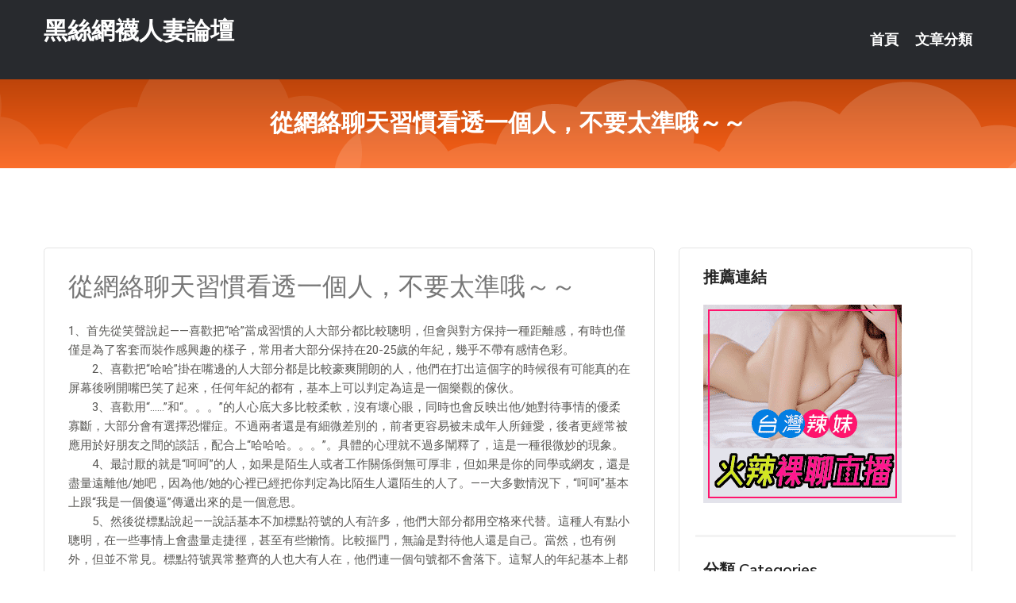

--- FILE ---
content_type: text/html; charset=UTF-8
request_url: http://www.se37kk.com/post/37571.html
body_size: 24366
content:
<!DOCTYPE html>
<html lang="zh-Hant-TW">
<head>
<meta charset="utf-8">
<title>從網絡聊天習慣看透一個人，不要​​太準哦～～-黑絲網襪人妻論壇</title>
<!-- Stylesheets -->
<link href="/css/bootstrap.css" rel="stylesheet">
<link href="/css/style.css" rel="stylesheet">
<link href="/css/responsive.css" rel="stylesheet">
<link href="/css/custom.css" rel="stylesheet">  
<!-- Responsive -->
<meta http-equiv="X-UA-Compatible" content="IE=edge">
<meta name="viewport" content="width=device-width, initial-scale=1.0, maximum-scale=1.0, user-scalable=0">
<!--[if lt IE 9]><script src="https://cdnjs.cloudflare.com/ajax/libs/html5shiv/3.7.3/html5shiv.js"></script><![endif]-->
<!--[if lt IE 9]><script src="/js/respond.js"></script><![endif]-->
</head>

<body>


<div class="page-wrapper">
    
    <!-- Main Header-->
    <header class="main-header header-style-one">
      
        <div class="upper-header">
            <div class="auto-container">
                <div class="main-box clearfix">
                    <div class="logo-box">
                        <div class="logo"><a href="/">黑絲網襪人妻論壇</a></div>
                    </div>

                    <div class="nav-outer clearfix">
                        <!-- Main Menu -->
                        <nav class="main-menu navbar-expand-md">
                            <div class="navbar-header">
                                <!-- Toggle Button -->      
                                <button class="navbar-toggler" type="button" data-toggle="collapse" data-target="#navbarSupportedContent" aria-controls="navbarSupportedContent" aria-expanded="false" aria-label="Toggle navigation">
                                    <span class="icofont-navigation-menu"></span> 
								</button>
                            </div>
                            
                            <div class="collapse navbar-collapse clearfix" id="navbarSupportedContent">
                                <ul class="navigation navbar-nav default-hover">
                                    
                                    <li><a href="/">首頁</a></li>
                                    <li class="dropdown"><a href="#">文章分類</a>
                                        <ul>
										<li><a href="/bbs/絲襪美腿">絲襪美腿</a></li><li><a href="/bbs/遊戲空間">遊戲空間</a></li><li><a href="/bbs/娛樂話題">娛樂話題</a></li><li><a href="/bbs/寵物愛好">寵物愛好</a></li><li><a href="/bbs/育兒分享">育兒分享</a></li><li><a href="/bbs/養生觀念">養生觀念</a></li><li><a href="/bbs/健康醫藥">健康醫藥</a></li><li><a href="/bbs/視訊聊天">視訊聊天</a></li><li><a href="/bbs/AV女優">AV女優</a></li><li><a href="/bbs/動漫天地">動漫天地</a></li><li><a href="/bbs/科學新知">科學新知</a></li><li><a href="/bbs/美女模特">美女模特</a></li><li><a href="/bbs/正妹自拍">正妹自拍</a></li><li><a href="/bbs/日本AV女優">日本AV女優</a></li><li><a href="/bbs/性愛話題">性愛話題</a></li><li><a href="/bbs/男女情感">男女情感</a></li><li><a href="/bbs/八卦奇聞">八卦奇聞</a></li><li><a href="/bbs/幽默搞笑">幽默搞笑</a></li><li><a href="/bbs/歷史縱橫">歷史縱橫</a></li><li><a href="/bbs/視訊">視訊</a></li>                                        </ul>
                                    </li>
									 
                                </ul>
                            </div>
                        </nav><!-- Main Menu End-->                        
                        <!-- Main Menu End-->
                    </div>
                </div>
            </div>
        </div>

        <!--Sticky Header-->
        <div class="sticky-header">
            <div class="auto-container clearfix">
                <!--Logo-->
                <div class="logo pull-left">
                    <a href="/">黑絲網襪人妻論壇</a>
                </div>
                
                <!--Right Col-->
                <div class="right-col pull-right">
                    <!-- Main Menu -->
                    <nav class="main-menu navbar-expand-md">
                        <button class="button navbar-toggler" type="button" data-toggle="collapse" data-target="#navbarSupportedContent1" aria-controls="navbarSupportedContent" aria-expanded="false" aria-label="Toggle navigation">
                            <span class="icon-bar"></span>
                            <span class="icon-bar"></span>
                            <span class="icon-bar"></span>
                        </button>

                          <div class="collapse navbar-collapse" id="navbarSupportedContent1">
                            <ul class="navigation navbar-nav default-hover">
                                    
                                    <li><a href="/">首頁</a></li>
                                    <li class="dropdown"><a href="#">文章分類</a>
                                        <ul>
											<li><a href="/bbs/絲襪美腿">絲襪美腿</a></li><li><a href="/bbs/遊戲空間">遊戲空間</a></li><li><a href="/bbs/娛樂話題">娛樂話題</a></li><li><a href="/bbs/寵物愛好">寵物愛好</a></li><li><a href="/bbs/育兒分享">育兒分享</a></li><li><a href="/bbs/養生觀念">養生觀念</a></li><li><a href="/bbs/健康醫藥">健康醫藥</a></li><li><a href="/bbs/視訊聊天">視訊聊天</a></li><li><a href="/bbs/AV女優">AV女優</a></li><li><a href="/bbs/動漫天地">動漫天地</a></li><li><a href="/bbs/科學新知">科學新知</a></li><li><a href="/bbs/美女模特">美女模特</a></li><li><a href="/bbs/正妹自拍">正妹自拍</a></li><li><a href="/bbs/日本AV女優">日本AV女優</a></li><li><a href="/bbs/性愛話題">性愛話題</a></li><li><a href="/bbs/男女情感">男女情感</a></li><li><a href="/bbs/八卦奇聞">八卦奇聞</a></li><li><a href="/bbs/幽默搞笑">幽默搞笑</a></li><li><a href="/bbs/歷史縱橫">歷史縱橫</a></li><li><a href="/bbs/視訊">視訊</a></li>                                        </ul>
                              </li>
                                                                </ul>
                          </div>
                    </nav>
                    <!-- Main Menu End-->
                </div>
                
            </div>
        </div>
        <!--End Sticky Header-->
    </header>
    <!--End Main Header -->    
    <!--Page Title-->
    <section class="page-title">
        <div class="auto-container">
            <h2>從網絡聊天習慣看透一個人，不要​​太準哦～～</h2>
        </div>
    </section>
    <!--End Page Title-->
    
    <!--Sidebar Page Container-->
    <div class="sidebar-page-container">
    	<div class="auto-container">
        	<div class="row clearfix">
			
			<!--Content list Side-->
 
	
	<div class="content-side col-lg-8 col-md-12 col-sm-12">
		


		<!--Comments Area-->
		<div class="comments-area">
		
			<!--item Box-->
			<div class="comment-box">
					
					<div class="post" id="post-10511">
			<h2>從網絡聊天習慣看透一個人，不要​​太準哦～～</h2>

			<div class="entry" style="font-size: 15px;">
				<p>﻿﻿</p>
<p>1、首先從笑聲說起——喜歡把“哈”當成習慣的人大部分都比較聰明，但會與對方保持一種距離感，有時也僅僅是為了客套而裝作感興趣的樣子，常用者大部分保持在20-25歲的年紀，幾乎不帶有感情色彩。</p>
<p>　　2、喜歡把“哈哈”掛在嘴邊的人大部分都是比較豪爽開朗的人，他們在打出這個字的時候很有可能真的在屏幕後咧開嘴巴笑了起來，任何年紀的都有，基本上可以判定為這是一個樂觀​​的傢伙。</p>
<p>　　3、喜歡用“……”和“。。。”的人心底大多比較柔軟，沒有壞心眼，同時也會反映出他/她對待事情的優柔寡斷，大部分會有選擇恐懼症。不過兩者還是有細微差別的，前者更容易被未成年人所鍾愛，後者更經常被應用於好朋友之間的談話，配合上“哈哈哈。。。”。具體的心理就不過多闡釋了，這是一種很微妙的現象。</p>
<p>　　4、最討厭的就是“呵呵”的人，如果是陌生人或者工作關係倒無可厚非，但如果是你的同學或網友，還是盡量遠離他/她吧，因為他/她的心裡已經把你判定為比陌生人還陌生的人了。——大多數情況下，“呵呵”基本上跟“我是一個傻逼”傳遞出來的是一個意思。</p>
<p>　　5、然後從標點說起——說話基本不加標點符號的人有許多，他們大部分都用空格來代替。這種人有點小聰明，在一些事情上會盡量走捷徑，甚至有些懶惰。比較摳門，無論是對待他人還是自己。當然，也有例外，但並不常見。標點符號異常整齊的人也大有人在，他們連一個句號都不會落下。這幫人的年紀基本上都在25歲以上，通過工作的關係可能​​會經常遇到，他們做事嚴謹，為人成熟，朋友很少（工作關係之外的）。</p>
<p>　　6、經常“哈哈哈……(甚至更多)”的人，要么是真的碰上了好笑的事情，同時也說明了這是個對待朋友心理不設防的人；要么就是閒的無聊，只能用手指連續在H和A之間跳躍來掩飾自己的無所事事並假裝精神充實異常樂觀。</p>
<p>　　7、善用(*^o^*)、O(∩_∩)O、o(￣ヘ￣o＃)、o(╯□╰)o……之類表情的人，大部分都是年輕女生，用以更為生動的表達自己的心境。但只有一個表情是例外，那就是^_^ ，這個表情被應用的最為淋漓盡致的人便是羅永浩，你可以在他的英語學校裡的招聘啟事上無數次遇到。——它是比“呵呵”還要欠揍的一個東西，但用起來非常爽，不信下次試試。</p>
<p>　　8、看了下大家的回复，好多網友提到了喜歡使用”~”這個符號說明了什麼心理。這個，實在是不好說，因為我平生最愛的就是這個小波。愛用這個符號的人似乎遍布全球各地，相對於做事嚴謹的人來說，他們大部分都活得比較隨性，熱衷於積極樂觀的生活，普遍都還具有一顆經久不衰的童心。不好的一面當然也有，那就是偶爾會辦一些不太靠譜的事，甚至還會有推卸責任的壞習慣。</p>
<p>　　9、還有都提到不喜歡用“。。。”也不喜歡用“……”的，他們喜歡用“…”，是把省略號去掉一半。這類人做事比較保守，潛意識裡偶爾會有追求完美的小心思作祟。性格上大部分都比較溫和，會比較在意對方的感受，同時更在意的是自己在網絡上的形象。他們覺得用……過於冗長，用。。。又略顯輕浮，所以半個省略號，既能把那種欲言又止的意思點到了，在分寸上也拿捏的恰到好處。</p>
<p>　　10、由於頭像和表情的應用範圍實在太廣，而且有的分析說出來勢必會以偏概全，當然也不排除引發眾怒的可能，所以考慮再三，還是決定在帖子下採用跟帖的方式進行討論。只是要提出一點忠告，盡量不要選擇自己的真實照片來作為網上的頭像。原因有很多，最具有說服力的就是連人肉搜索的初學者們都可以通過你的真實頭像挖出其他的一切信息。</p>
<p>　　11、下面來說說最簡單的打字速度吧，這個比較好概括。在這個年代，大家的打字速度基本上都不算慢，但細分下來，還是可以辨別出人物性格的。</p>
<p>　　12、聊天時最普遍的一種情況就是說話像連珠炮似的人，跟他們聊天，QQ可以一直響個不停。有意思的現像是，即便是要說一件很複雜的事情，他/她也會一句一句的說。事實上，他們並不需要你的認同，但你如果在每一句後都跟上一個“嗯”或者“然後呢”，他們也會非常高興。這種情況與現實裡的聊天還有些不一樣，如果你​​在熱切聊天時也希望得到頻繁的回應——即與上述描述基本相同的話，那麼十有八九，很不幸，大家都是一類人——在現實裡遇到陌生人時都有些不善言談，除非遇到了非常好的朋友，或是你在心裡已經將對方歸類為自己的朋友時才會像網上一樣滔滔不絕。而那些在現實裡同樣口才絕佳的傢伙們，在網上說話時雖也像連珠炮，但絕不會期盼你的回應，他們把話說出來，就舒服多了。</p>
<p>　　13、有的人打字並不是很快，但說的話卻幽默風趣，這樣的人大部分都比較有城府，下次再遇到的話，你可以將他/她剛剛說出的比較有意思的話利用google或是baidu搜一下，有可能會是別人的牙慧。如果任何搜索引擎都搜不到，而這個人的話又確實很有意思的話，這起碼可以說明一點，他是個精神成熟的老網蟲，可惜思維有點兒慢，故作一下幽默得耗死不少腦細胞。不過，這批人後來大部分都在新浪微博上成名了……</p>
<p>　　14、如果碰到打字超快的，讓你連回复都插不上話的，那麼恭喜你，他/她對你應該是很有好感的。這類人在20歲以下的年輕人裡經常出現，他們打字偶爾還會有錯別字，隔兩三句就會發一個表情作為挑逗的訊號。有時候，說話，並不只是為了說話，互相用表情回复上幾十個回合的事兒也經常會在他們之間發生。</p>

												
				<table cellpadding="0" cellspacing="0"><tr><td height="20"> </td></tr></table>
</div></div>			</div>
			<!--end item Box-->
		</div>
	</div>
			<!--end Content list Side-->
				
                
                <!--Sidebar Side-->
                <div class="sidebar-side col-lg-4 col-md-12 col-sm-12">
                	<aside class="sidebar default-sidebar">
					
					 <!-- ADS -->
                        <div class="sidebar-widget search-box">
                        	<div class="sidebar-title">
                                <h2>推薦連結</h2>
                            </div>
                        	
							<a href=http://www.hk1007.com/ target=_blank><img src="http://60.199.243.193/upload/uid/4382.gif"></a>					  </div>
                        
						
                        <!-- Cat Links -->
                        <div class="sidebar-widget cat-links">
                        	<div class="sidebar-title">
                                <h2>分類 Categories</h2>
                            </div>
                            <ul>
							<li><a href="/bbs/絲襪美腿">絲襪美腿<span>( 720 )</span></a></li><li><a href="/bbs/美女模特">美女模特<span>( 1672 )</span></a></li><li><a href="/bbs/正妹自拍">正妹自拍<span>( 568 )</span></a></li><li><a href="/bbs/日本AV女優">日本AV女優<span>( 204 )</span></a></li><li><a href="/bbs/性愛話題">性愛話題<span>( 2168 )</span></a></li><li><a href="/bbs/男女情感">男女情感<span>( 3959 )</span></a></li><li><a href="/bbs/八卦奇聞">八卦奇聞<span>( 172 )</span></a></li><li><a href="/bbs/幽默搞笑">幽默搞笑<span>( 182 )</span></a></li><li><a href="/bbs/歷史縱橫">歷史縱橫<span>( 1677 )</span></a></li><li><a href="/bbs/科學新知">科學新知<span>( 121 )</span></a></li><li><a href="/bbs/動漫天地">動漫天地<span>( 167 )</span></a></li><li><a href="/bbs/遊戲空間">遊戲空間<span>( 375 )</span></a></li><li><a href="/bbs/娛樂話題">娛樂話題<span>( 1498 )</span></a></li><li><a href="/bbs/寵物愛好">寵物愛好<span>( 184 )</span></a></li><li><a href="/bbs/育兒分享">育兒分享<span>( 1503 )</span></a></li><li><a href="/bbs/養生觀念">養生觀念<span>( 686 )</span></a></li><li><a href="/bbs/健康醫藥">健康醫藥<span>( 197 )</span></a></li><li><a href="/bbs/視訊聊天">視訊聊天<span>( 464 )</span></a></li><li><a href="/bbs/AV女優">AV女優<span>( 17714 )</span></a></li>                            </ul>
                        </div>
						
						
                        <!-- Recent Posts -->
                        <div class="sidebar-widget popular-posts">
                        	<div class="sidebar-title">
                                <h2>相關閱讀</h2>
                            </div>
							
							<article class="post"><div class="text"><a href="/post/12833.html">(HD) SABA-585 全日本等級的性慾怪獸 體育系女孩的性慾真的超糟糕ww</a></div></article><article class="post"><div class="text"><a href="/post/24369.html">網易雲熱評：有一次進完你的空間忘了刪除記錄以後，就進不去了</a></div></article><article class="post"><div class="text"><a href="/post/363.html">ut聊天網-搭建直播app的最佳辦法是什麼？專業人員是這樣做的</a></div></article><article class="post"><div class="text"><a href="/post/35943.html">五本女主重生文推薦：傾城傾國的女主，重生後如何遠離是非嫁梟雄</a></div></article><article class="post"><div class="text"><a href="/mm/yhj49.html">美女熱舞視頻直播間</a></div></article><article class="post"><div class="text"><a href="/mm/0370.html">成人影</a></div></article><article class="post"><div class="text"><a href="/post/22064.html">北宋一江湖騙子，擁有罕見三字複姓，給皇帝看病，卻死於宰相之手</a></div></article><article class="post"><div class="text"><a href="/post/31620.html">HONB-097 初代渋谷特別特攻本部のナンパ番長がAV女優早乙女○ぶをプライベ</a></div></article><article class="post"><div class="text"><a href="/post/16166.html">CJOD-314 「怎麼能在這裡顫抖呢」超強技巧痴女的逆搭訕誘發男潮 篠田優、大</a></div></article><article class="post"><div class="text"><a href="/post/41046.html">郎朗老婆營銷過度，再漂亮也被說包裝出來的，沒什麼氣質！</a></div></article>							</div>
                    </aside>
                </div>
				<!--end Sidebar Side-->
            </div>
        </div>
    </div>
    
    
    <!--Main Footer-->
    <footer class="main-footer">
        <div class="auto-container">
        
            <!--Widgets Section-->
            <div class="widgets-section">
                <div class="row clearfix">
                    
                    <!--Big Column-->
                    <div class="big-column col-lg-12 col-md-12 col-sm-12">
                        <div class="row clearfix">
                        
                            <!--Footer Column-->
                            <div class="footer-column col-lg-12 col-md-12 col-sm-12 footer-tags" align="center">
							<a href="http://336602.e372t.com">真愛旅舍福利直播軟件app ,午夜美女6間房</a><a href="http://a13.th67m.com">美女福利視頻秀</a><a href="http://344901.hzx39a.com">meme視訊聊天,國產美女裸聊視頻</a><a href="http://470316.khk862.com">朵朵同城交友網,淫狼AV視頻</a><a href="http://a389.ey39k.com">玩美女人影音秀</a><a href="http://469995.xkk57a.com">SM聖魔聊天室,ut視訊 網際空間聊天</a><a href="http://23907.ek77y.com">真愛旅舍直播官網下載</a><a href="http://a74.buw396.com">寂寞同城一夜交友站,寂寞同城聊天室破解版</a><a href="http://a478.dwk796.com">露比成人網,日本色情AV人妻視頻</a><a href="http://a258.dka948.com">live173賣肉的直播平台,東方秀視頻聊天</a><a href="http://a51.khm526.com">真愛旅舍台灣深夜美女福利大尺度直播平台,夫妻表演聊天室</a><a href="http://a47.ynk325.com">按摩半套嘉義,換愛之夜</a><a href="http://a261.kk23hhw.com">免費視頻直播聊天室</a><a href="http://a68.ubg759.com">午夜交友聊天室,日本視訊美女</a><a href="http://a13.ybd923.com">成人網情色貼圖區</a><a href="http://a681.yay348.com">提供色情影片下載,fc2成人 影音</a><a href="http://a417.gw76h.com">s383live 視訊,日本a片</a><a href="http://a283.kum638.com">日本黃色網站</a><a href="http://www.hygt22.com">真愛旅舍視頻聊天室</a><a href="http://www.kt38a.com">真愛旅舍視頻聊天室</a><a href="http://kkmomo.com">視訊美女聊天</a><a href="http://www.utkk567.com">173影音live秀</a><a href="http://mo02mo.com">後宮視訊聊天室</a><a href="http://www.s556ee.com">台灣戀戀視頻聊天室</a><a href="http://1796390.ht73s.com">173liveshow視訊美女</a><a href="http://200253.yt65k.com">做愛裸聊室</a><a href="http://2117854.umk668.com">台灣真愛旅舍live173官網</a><a href="http://127767.bhhk358.com">語音 聊天 app</a><a href="http://200709.wt55k.com">色情視訊聊天室</a><a href="http://163243.mz42.com">大咪直播app下載安裝 同城視頻聊天室</a<a href="http://a247.yu96t.com">夜秀場真人性直播間</a><a href="http://a152.ku78uuu.com">激情真人秀場聊天室</a><a href="http://344564.hy68uu.com">午夜免費視頻聊天室,showlive影音視訊聊天網</a><a href="http://341885.hge106.com">午夜電影快播在線觀看,性愛文學</a><a href="http://471231.hh32y.com">真愛旅舍視頻交友 床上直播 ,s383午夜美女福利直播間</a><a href="http://342185.h236uu.com">同城激情交友真人秀,uu女神賣肉的直播平台</a><a href="http://a68.wsb763.com">視訊美女戀愛ing,台灣視訊辣妹</a><a href="http://20246.s769m.com">真愛旅舍直播電腦版</a><a href="http://a640.sgu547.com">情色免費線上影片</a><a href="http://a72.adu794.com">成人卡通免費看,日本免費黃色視頻</a><a href="http://a459.tma257.com">單身男女line群組,撩女友2020</a><a href="http://a326.gmd825.com">視頻聊,meme視訊影音</a><a href="http://a470.hae943.com">a383 成人網站</a><a href="http://a70.ngy87a.com">奇摩女孩免費視訊聊天室</a><a href="http://a264.ybd923.com">約砲聊天室直播間</a><a href="http://a145.muh553.com">美女性感臀部圖片,ut聊天大廳</a><a href="http://a285.edh794.com">視頻啪啪免費聊天室</a><a href="http://a56.mrt363.com">已婚交友平台</a><a href="http://www.mah562.com">真愛旅舍live173</a><a href="http://momo686.com">momo520影音視訊美女主播聊天室</a><a href="http://www.vbnmmm3.com">金瓶梅影音視訊聊天室</a><a href="http://playav04.com">live173影音視訊聊天室</a><a href="http://efu080.com">台灣女神能看光的直播平台</a><a href="http://www.hhsk689.com">小可愛視訊聊天室</a><a href="http://2119200.gry116.com">台灣夜間美女成人直播間</a><a href="http://200617.appuu78.com">台灣大尺度直播平台app</a><a href="http://176867.hk1007.com">伊莉討論區-台灣裸聊奇摩女孩真人視訊網</a><a href="http://212897.m353w.com">Live 173免費視訊聊天</a><a href="http://126363.kse895.com">showlive情色視訊</a><a href="http://158309.mk98ss.com">網路交友心得</a							   </div>
                        </div>
                    </div>
                </div>
            </div>
        </div>
        
        <!--Footer Bottom-->
        <div class="footer-bottom">
            <div class="auto-container">
                <div class="clearfix">
                    <div class="pull-center" align="center">
                        <div class="copyright">&copy; 2026 <a href="/">黑絲網襪人妻論壇</a> All Right Reserved.</div>
                    </div>
                </div>
            </div>
        </div>
    </footer>
    <!--End Main Footer-->
</div>

<!--Scroll to top-->
<div class="scroll-to-top scroll-to-target" data-target="html"><span class="icofont-long-arrow-up"></span></div>
<script src="/js/jquery.js"></script> 
<script src="/js/popper.min.js"></script>
<script src="/js/bootstrap.min.js"></script>

<script src="/js/owl.js"></script>
<script src="/js/wow.js"></script>
<script src="/js/validate.js"></script>

<script src="/js/appear.js"></script>
<script src="/js/script.js"></script>


</body>
</html>